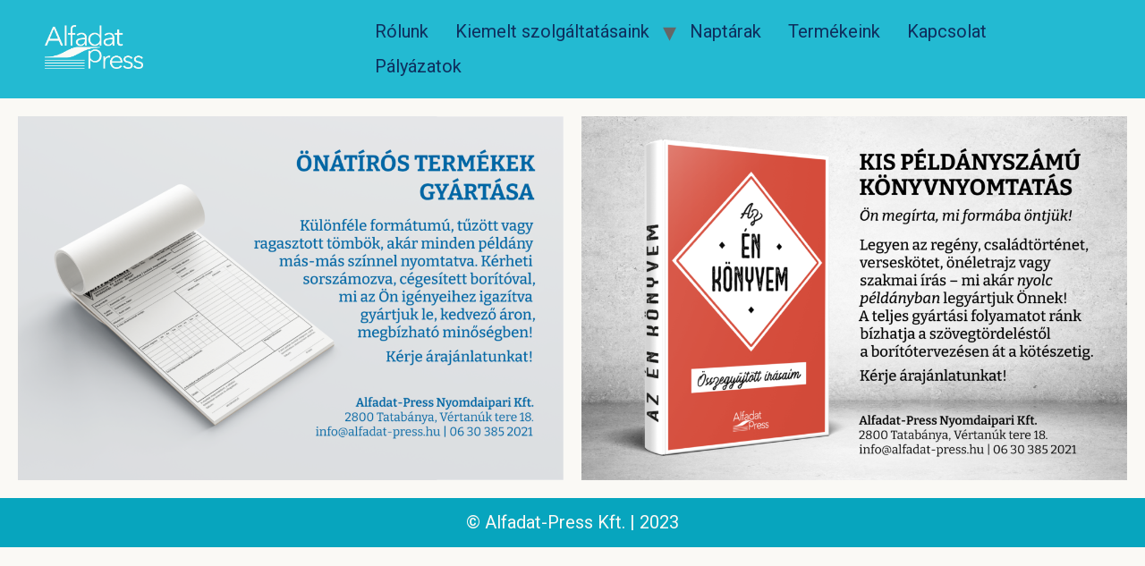

--- FILE ---
content_type: text/css
request_url: https://www.alfadat-press.hu/wp-content/uploads/elementor/css/post-186.css?ver=1696251388
body_size: 434
content:
.elementor-kit-186{--e-global-color-primary:#07A5BE;--e-global-color-secondary:#0F2F5E;--e-global-color-text:#7A7A7A;--e-global-color-accent:#FE6546;--e-global-color-ee5389a:#01DEEA;--e-global-color-0943e84:#FAF9F5;--e-global-color-d8a2b17:#FAF9F585;--e-global-typography-primary-font-family:"Roboto";--e-global-typography-primary-font-size:30px;--e-global-typography-primary-font-weight:600;--e-global-typography-primary-text-transform:uppercase;--e-global-typography-secondary-font-family:"Roboto Slab";--e-global-typography-secondary-font-weight:400;--e-global-typography-text-font-family:"Roboto";--e-global-typography-text-font-size:20px;--e-global-typography-text-font-weight:400;--e-global-typography-accent-font-family:"Roboto";--e-global-typography-accent-font-weight:500;color:var( --e-global-color-text );font-family:var( --e-global-typography-text-font-family ), Sans-serif;font-size:var( --e-global-typography-text-font-size );font-weight:var( --e-global-typography-text-font-weight );line-height:var( --e-global-typography-text-line-height );background-color:var( --e-global-color-0943e84 );}.elementor-kit-186 p{margin-bottom:15px;}.elementor-kit-186 a{color:var( --e-global-color-ee5389a );}.elementor-kit-186 h1{color:var( --e-global-color-secondary );font-family:var( --e-global-typography-primary-font-family ), Sans-serif;font-size:var( --e-global-typography-primary-font-size );font-weight:var( --e-global-typography-primary-font-weight );text-transform:var( --e-global-typography-primary-text-transform );}.elementor-kit-186 h2{color:var( --e-global-color-text );}.elementor-section.elementor-section-boxed > .elementor-container{max-width:1500px;}.elementor-widget:not(:last-child){margin-bottom:20px;}{}h1.entry-title{display:var(--page-title-display);}.site-header .header-inner{width:1500px;max-width:100%;}.site-header{padding-right:50px;padding-left:50px;background-color:#23BAD2;}.site-header .site-branding .site-logo img{width:110px;max-width:110px;}.site-header .site-navigation ul.menu li a{color:var( --e-global-color-secondary );}.site-header .site-navigation-toggle i{color:var( --e-global-color-primary );}.site-header .site-navigation .menu li{font-family:var( --e-global-typography-text-font-family ), Sans-serif;font-size:var( --e-global-typography-text-font-size );font-weight:var( --e-global-typography-text-font-weight );line-height:var( --e-global-typography-text-line-height );}.site-footer{background-color:var( --e-global-color-primary );}.site-footer .copyright p{color:var( --e-global-color-0943e84 );font-family:var( --e-global-typography-text-font-family ), Sans-serif;font-size:var( --e-global-typography-text-font-size );font-weight:var( --e-global-typography-text-font-weight );line-height:var( --e-global-typography-text-line-height );}@media(max-width:1024px){.elementor-kit-186{font-size:var( --e-global-typography-text-font-size );line-height:var( --e-global-typography-text-line-height );}.elementor-kit-186 h1{font-size:var( --e-global-typography-primary-font-size );}.elementor-section.elementor-section-boxed > .elementor-container{max-width:1024px;}.site-header{padding-right:8px;padding-left:8px;}.site-header .site-branding .site-logo img{width:98px;max-width:98px;}.site-header .site-navigation .menu li{font-size:var( --e-global-typography-text-font-size );line-height:var( --e-global-typography-text-line-height );}.site-footer .copyright p{font-size:var( --e-global-typography-text-font-size );line-height:var( --e-global-typography-text-line-height );}}@media(max-width:767px){.elementor-kit-186{--e-global-typography-text-font-size:17px;--e-global-typography-text-line-height:21px;--e-global-typography-text-letter-spacing:0px;font-size:var( --e-global-typography-text-font-size );line-height:var( --e-global-typography-text-line-height );}.elementor-kit-186 p{margin-bottom:9px;}.elementor-kit-186 h1{font-size:var( --e-global-typography-primary-font-size );}.elementor-section.elementor-section-boxed > .elementor-container{max-width:767px;}.site-header .header-inner{width:724px;max-width:100%;}.site-header{padding-right:5px;padding-left:5px;}.site-header .site-branding .site-logo img{width:104px;max-width:104px;}.site-header .site-navigation .menu li{font-size:var( --e-global-typography-text-font-size );line-height:var( --e-global-typography-text-line-height );}.site-footer .copyright p{font-size:var( --e-global-typography-text-font-size );line-height:var( --e-global-typography-text-line-height );}}

--- FILE ---
content_type: text/css
request_url: https://www.alfadat-press.hu/wp-content/uploads/elementor/css/post-666.css?ver=1696260741
body_size: -263
content:
.elementor-666 .elementor-element.elementor-element-549ba9d:hover img{opacity:0.6;}.elementor-666 .elementor-element.elementor-element-f4d8190:hover img{opacity:0.6;}